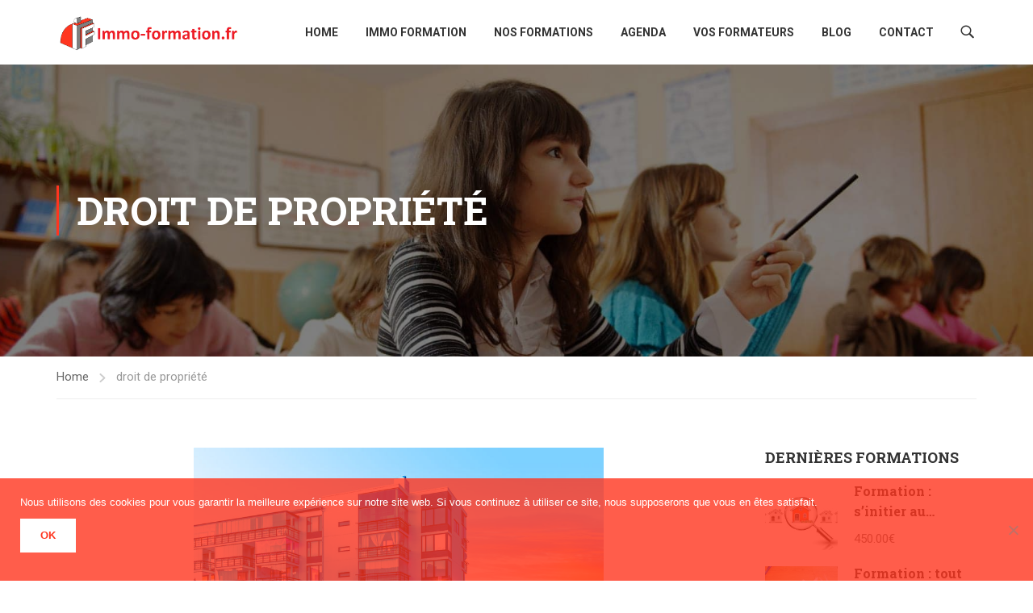

--- FILE ---
content_type: text/html; charset=utf-8
request_url: https://www.google.com/recaptcha/api2/anchor?ar=1&k=6LeEqu8pAAAAAFTqBnGmyHWilm1KaKSVNaWmW10O&co=aHR0cHM6Ly9pbW1vLWZvcm1hdGlvbi5mcjo0NDM.&hl=en&v=N67nZn4AqZkNcbeMu4prBgzg&size=invisible&anchor-ms=20000&execute-ms=30000&cb=8mwf06t2o17d
body_size: 48915
content:
<!DOCTYPE HTML><html dir="ltr" lang="en"><head><meta http-equiv="Content-Type" content="text/html; charset=UTF-8">
<meta http-equiv="X-UA-Compatible" content="IE=edge">
<title>reCAPTCHA</title>
<style type="text/css">
/* cyrillic-ext */
@font-face {
  font-family: 'Roboto';
  font-style: normal;
  font-weight: 400;
  font-stretch: 100%;
  src: url(//fonts.gstatic.com/s/roboto/v48/KFO7CnqEu92Fr1ME7kSn66aGLdTylUAMa3GUBHMdazTgWw.woff2) format('woff2');
  unicode-range: U+0460-052F, U+1C80-1C8A, U+20B4, U+2DE0-2DFF, U+A640-A69F, U+FE2E-FE2F;
}
/* cyrillic */
@font-face {
  font-family: 'Roboto';
  font-style: normal;
  font-weight: 400;
  font-stretch: 100%;
  src: url(//fonts.gstatic.com/s/roboto/v48/KFO7CnqEu92Fr1ME7kSn66aGLdTylUAMa3iUBHMdazTgWw.woff2) format('woff2');
  unicode-range: U+0301, U+0400-045F, U+0490-0491, U+04B0-04B1, U+2116;
}
/* greek-ext */
@font-face {
  font-family: 'Roboto';
  font-style: normal;
  font-weight: 400;
  font-stretch: 100%;
  src: url(//fonts.gstatic.com/s/roboto/v48/KFO7CnqEu92Fr1ME7kSn66aGLdTylUAMa3CUBHMdazTgWw.woff2) format('woff2');
  unicode-range: U+1F00-1FFF;
}
/* greek */
@font-face {
  font-family: 'Roboto';
  font-style: normal;
  font-weight: 400;
  font-stretch: 100%;
  src: url(//fonts.gstatic.com/s/roboto/v48/KFO7CnqEu92Fr1ME7kSn66aGLdTylUAMa3-UBHMdazTgWw.woff2) format('woff2');
  unicode-range: U+0370-0377, U+037A-037F, U+0384-038A, U+038C, U+038E-03A1, U+03A3-03FF;
}
/* math */
@font-face {
  font-family: 'Roboto';
  font-style: normal;
  font-weight: 400;
  font-stretch: 100%;
  src: url(//fonts.gstatic.com/s/roboto/v48/KFO7CnqEu92Fr1ME7kSn66aGLdTylUAMawCUBHMdazTgWw.woff2) format('woff2');
  unicode-range: U+0302-0303, U+0305, U+0307-0308, U+0310, U+0312, U+0315, U+031A, U+0326-0327, U+032C, U+032F-0330, U+0332-0333, U+0338, U+033A, U+0346, U+034D, U+0391-03A1, U+03A3-03A9, U+03B1-03C9, U+03D1, U+03D5-03D6, U+03F0-03F1, U+03F4-03F5, U+2016-2017, U+2034-2038, U+203C, U+2040, U+2043, U+2047, U+2050, U+2057, U+205F, U+2070-2071, U+2074-208E, U+2090-209C, U+20D0-20DC, U+20E1, U+20E5-20EF, U+2100-2112, U+2114-2115, U+2117-2121, U+2123-214F, U+2190, U+2192, U+2194-21AE, U+21B0-21E5, U+21F1-21F2, U+21F4-2211, U+2213-2214, U+2216-22FF, U+2308-230B, U+2310, U+2319, U+231C-2321, U+2336-237A, U+237C, U+2395, U+239B-23B7, U+23D0, U+23DC-23E1, U+2474-2475, U+25AF, U+25B3, U+25B7, U+25BD, U+25C1, U+25CA, U+25CC, U+25FB, U+266D-266F, U+27C0-27FF, U+2900-2AFF, U+2B0E-2B11, U+2B30-2B4C, U+2BFE, U+3030, U+FF5B, U+FF5D, U+1D400-1D7FF, U+1EE00-1EEFF;
}
/* symbols */
@font-face {
  font-family: 'Roboto';
  font-style: normal;
  font-weight: 400;
  font-stretch: 100%;
  src: url(//fonts.gstatic.com/s/roboto/v48/KFO7CnqEu92Fr1ME7kSn66aGLdTylUAMaxKUBHMdazTgWw.woff2) format('woff2');
  unicode-range: U+0001-000C, U+000E-001F, U+007F-009F, U+20DD-20E0, U+20E2-20E4, U+2150-218F, U+2190, U+2192, U+2194-2199, U+21AF, U+21E6-21F0, U+21F3, U+2218-2219, U+2299, U+22C4-22C6, U+2300-243F, U+2440-244A, U+2460-24FF, U+25A0-27BF, U+2800-28FF, U+2921-2922, U+2981, U+29BF, U+29EB, U+2B00-2BFF, U+4DC0-4DFF, U+FFF9-FFFB, U+10140-1018E, U+10190-1019C, U+101A0, U+101D0-101FD, U+102E0-102FB, U+10E60-10E7E, U+1D2C0-1D2D3, U+1D2E0-1D37F, U+1F000-1F0FF, U+1F100-1F1AD, U+1F1E6-1F1FF, U+1F30D-1F30F, U+1F315, U+1F31C, U+1F31E, U+1F320-1F32C, U+1F336, U+1F378, U+1F37D, U+1F382, U+1F393-1F39F, U+1F3A7-1F3A8, U+1F3AC-1F3AF, U+1F3C2, U+1F3C4-1F3C6, U+1F3CA-1F3CE, U+1F3D4-1F3E0, U+1F3ED, U+1F3F1-1F3F3, U+1F3F5-1F3F7, U+1F408, U+1F415, U+1F41F, U+1F426, U+1F43F, U+1F441-1F442, U+1F444, U+1F446-1F449, U+1F44C-1F44E, U+1F453, U+1F46A, U+1F47D, U+1F4A3, U+1F4B0, U+1F4B3, U+1F4B9, U+1F4BB, U+1F4BF, U+1F4C8-1F4CB, U+1F4D6, U+1F4DA, U+1F4DF, U+1F4E3-1F4E6, U+1F4EA-1F4ED, U+1F4F7, U+1F4F9-1F4FB, U+1F4FD-1F4FE, U+1F503, U+1F507-1F50B, U+1F50D, U+1F512-1F513, U+1F53E-1F54A, U+1F54F-1F5FA, U+1F610, U+1F650-1F67F, U+1F687, U+1F68D, U+1F691, U+1F694, U+1F698, U+1F6AD, U+1F6B2, U+1F6B9-1F6BA, U+1F6BC, U+1F6C6-1F6CF, U+1F6D3-1F6D7, U+1F6E0-1F6EA, U+1F6F0-1F6F3, U+1F6F7-1F6FC, U+1F700-1F7FF, U+1F800-1F80B, U+1F810-1F847, U+1F850-1F859, U+1F860-1F887, U+1F890-1F8AD, U+1F8B0-1F8BB, U+1F8C0-1F8C1, U+1F900-1F90B, U+1F93B, U+1F946, U+1F984, U+1F996, U+1F9E9, U+1FA00-1FA6F, U+1FA70-1FA7C, U+1FA80-1FA89, U+1FA8F-1FAC6, U+1FACE-1FADC, U+1FADF-1FAE9, U+1FAF0-1FAF8, U+1FB00-1FBFF;
}
/* vietnamese */
@font-face {
  font-family: 'Roboto';
  font-style: normal;
  font-weight: 400;
  font-stretch: 100%;
  src: url(//fonts.gstatic.com/s/roboto/v48/KFO7CnqEu92Fr1ME7kSn66aGLdTylUAMa3OUBHMdazTgWw.woff2) format('woff2');
  unicode-range: U+0102-0103, U+0110-0111, U+0128-0129, U+0168-0169, U+01A0-01A1, U+01AF-01B0, U+0300-0301, U+0303-0304, U+0308-0309, U+0323, U+0329, U+1EA0-1EF9, U+20AB;
}
/* latin-ext */
@font-face {
  font-family: 'Roboto';
  font-style: normal;
  font-weight: 400;
  font-stretch: 100%;
  src: url(//fonts.gstatic.com/s/roboto/v48/KFO7CnqEu92Fr1ME7kSn66aGLdTylUAMa3KUBHMdazTgWw.woff2) format('woff2');
  unicode-range: U+0100-02BA, U+02BD-02C5, U+02C7-02CC, U+02CE-02D7, U+02DD-02FF, U+0304, U+0308, U+0329, U+1D00-1DBF, U+1E00-1E9F, U+1EF2-1EFF, U+2020, U+20A0-20AB, U+20AD-20C0, U+2113, U+2C60-2C7F, U+A720-A7FF;
}
/* latin */
@font-face {
  font-family: 'Roboto';
  font-style: normal;
  font-weight: 400;
  font-stretch: 100%;
  src: url(//fonts.gstatic.com/s/roboto/v48/KFO7CnqEu92Fr1ME7kSn66aGLdTylUAMa3yUBHMdazQ.woff2) format('woff2');
  unicode-range: U+0000-00FF, U+0131, U+0152-0153, U+02BB-02BC, U+02C6, U+02DA, U+02DC, U+0304, U+0308, U+0329, U+2000-206F, U+20AC, U+2122, U+2191, U+2193, U+2212, U+2215, U+FEFF, U+FFFD;
}
/* cyrillic-ext */
@font-face {
  font-family: 'Roboto';
  font-style: normal;
  font-weight: 500;
  font-stretch: 100%;
  src: url(//fonts.gstatic.com/s/roboto/v48/KFO7CnqEu92Fr1ME7kSn66aGLdTylUAMa3GUBHMdazTgWw.woff2) format('woff2');
  unicode-range: U+0460-052F, U+1C80-1C8A, U+20B4, U+2DE0-2DFF, U+A640-A69F, U+FE2E-FE2F;
}
/* cyrillic */
@font-face {
  font-family: 'Roboto';
  font-style: normal;
  font-weight: 500;
  font-stretch: 100%;
  src: url(//fonts.gstatic.com/s/roboto/v48/KFO7CnqEu92Fr1ME7kSn66aGLdTylUAMa3iUBHMdazTgWw.woff2) format('woff2');
  unicode-range: U+0301, U+0400-045F, U+0490-0491, U+04B0-04B1, U+2116;
}
/* greek-ext */
@font-face {
  font-family: 'Roboto';
  font-style: normal;
  font-weight: 500;
  font-stretch: 100%;
  src: url(//fonts.gstatic.com/s/roboto/v48/KFO7CnqEu92Fr1ME7kSn66aGLdTylUAMa3CUBHMdazTgWw.woff2) format('woff2');
  unicode-range: U+1F00-1FFF;
}
/* greek */
@font-face {
  font-family: 'Roboto';
  font-style: normal;
  font-weight: 500;
  font-stretch: 100%;
  src: url(//fonts.gstatic.com/s/roboto/v48/KFO7CnqEu92Fr1ME7kSn66aGLdTylUAMa3-UBHMdazTgWw.woff2) format('woff2');
  unicode-range: U+0370-0377, U+037A-037F, U+0384-038A, U+038C, U+038E-03A1, U+03A3-03FF;
}
/* math */
@font-face {
  font-family: 'Roboto';
  font-style: normal;
  font-weight: 500;
  font-stretch: 100%;
  src: url(//fonts.gstatic.com/s/roboto/v48/KFO7CnqEu92Fr1ME7kSn66aGLdTylUAMawCUBHMdazTgWw.woff2) format('woff2');
  unicode-range: U+0302-0303, U+0305, U+0307-0308, U+0310, U+0312, U+0315, U+031A, U+0326-0327, U+032C, U+032F-0330, U+0332-0333, U+0338, U+033A, U+0346, U+034D, U+0391-03A1, U+03A3-03A9, U+03B1-03C9, U+03D1, U+03D5-03D6, U+03F0-03F1, U+03F4-03F5, U+2016-2017, U+2034-2038, U+203C, U+2040, U+2043, U+2047, U+2050, U+2057, U+205F, U+2070-2071, U+2074-208E, U+2090-209C, U+20D0-20DC, U+20E1, U+20E5-20EF, U+2100-2112, U+2114-2115, U+2117-2121, U+2123-214F, U+2190, U+2192, U+2194-21AE, U+21B0-21E5, U+21F1-21F2, U+21F4-2211, U+2213-2214, U+2216-22FF, U+2308-230B, U+2310, U+2319, U+231C-2321, U+2336-237A, U+237C, U+2395, U+239B-23B7, U+23D0, U+23DC-23E1, U+2474-2475, U+25AF, U+25B3, U+25B7, U+25BD, U+25C1, U+25CA, U+25CC, U+25FB, U+266D-266F, U+27C0-27FF, U+2900-2AFF, U+2B0E-2B11, U+2B30-2B4C, U+2BFE, U+3030, U+FF5B, U+FF5D, U+1D400-1D7FF, U+1EE00-1EEFF;
}
/* symbols */
@font-face {
  font-family: 'Roboto';
  font-style: normal;
  font-weight: 500;
  font-stretch: 100%;
  src: url(//fonts.gstatic.com/s/roboto/v48/KFO7CnqEu92Fr1ME7kSn66aGLdTylUAMaxKUBHMdazTgWw.woff2) format('woff2');
  unicode-range: U+0001-000C, U+000E-001F, U+007F-009F, U+20DD-20E0, U+20E2-20E4, U+2150-218F, U+2190, U+2192, U+2194-2199, U+21AF, U+21E6-21F0, U+21F3, U+2218-2219, U+2299, U+22C4-22C6, U+2300-243F, U+2440-244A, U+2460-24FF, U+25A0-27BF, U+2800-28FF, U+2921-2922, U+2981, U+29BF, U+29EB, U+2B00-2BFF, U+4DC0-4DFF, U+FFF9-FFFB, U+10140-1018E, U+10190-1019C, U+101A0, U+101D0-101FD, U+102E0-102FB, U+10E60-10E7E, U+1D2C0-1D2D3, U+1D2E0-1D37F, U+1F000-1F0FF, U+1F100-1F1AD, U+1F1E6-1F1FF, U+1F30D-1F30F, U+1F315, U+1F31C, U+1F31E, U+1F320-1F32C, U+1F336, U+1F378, U+1F37D, U+1F382, U+1F393-1F39F, U+1F3A7-1F3A8, U+1F3AC-1F3AF, U+1F3C2, U+1F3C4-1F3C6, U+1F3CA-1F3CE, U+1F3D4-1F3E0, U+1F3ED, U+1F3F1-1F3F3, U+1F3F5-1F3F7, U+1F408, U+1F415, U+1F41F, U+1F426, U+1F43F, U+1F441-1F442, U+1F444, U+1F446-1F449, U+1F44C-1F44E, U+1F453, U+1F46A, U+1F47D, U+1F4A3, U+1F4B0, U+1F4B3, U+1F4B9, U+1F4BB, U+1F4BF, U+1F4C8-1F4CB, U+1F4D6, U+1F4DA, U+1F4DF, U+1F4E3-1F4E6, U+1F4EA-1F4ED, U+1F4F7, U+1F4F9-1F4FB, U+1F4FD-1F4FE, U+1F503, U+1F507-1F50B, U+1F50D, U+1F512-1F513, U+1F53E-1F54A, U+1F54F-1F5FA, U+1F610, U+1F650-1F67F, U+1F687, U+1F68D, U+1F691, U+1F694, U+1F698, U+1F6AD, U+1F6B2, U+1F6B9-1F6BA, U+1F6BC, U+1F6C6-1F6CF, U+1F6D3-1F6D7, U+1F6E0-1F6EA, U+1F6F0-1F6F3, U+1F6F7-1F6FC, U+1F700-1F7FF, U+1F800-1F80B, U+1F810-1F847, U+1F850-1F859, U+1F860-1F887, U+1F890-1F8AD, U+1F8B0-1F8BB, U+1F8C0-1F8C1, U+1F900-1F90B, U+1F93B, U+1F946, U+1F984, U+1F996, U+1F9E9, U+1FA00-1FA6F, U+1FA70-1FA7C, U+1FA80-1FA89, U+1FA8F-1FAC6, U+1FACE-1FADC, U+1FADF-1FAE9, U+1FAF0-1FAF8, U+1FB00-1FBFF;
}
/* vietnamese */
@font-face {
  font-family: 'Roboto';
  font-style: normal;
  font-weight: 500;
  font-stretch: 100%;
  src: url(//fonts.gstatic.com/s/roboto/v48/KFO7CnqEu92Fr1ME7kSn66aGLdTylUAMa3OUBHMdazTgWw.woff2) format('woff2');
  unicode-range: U+0102-0103, U+0110-0111, U+0128-0129, U+0168-0169, U+01A0-01A1, U+01AF-01B0, U+0300-0301, U+0303-0304, U+0308-0309, U+0323, U+0329, U+1EA0-1EF9, U+20AB;
}
/* latin-ext */
@font-face {
  font-family: 'Roboto';
  font-style: normal;
  font-weight: 500;
  font-stretch: 100%;
  src: url(//fonts.gstatic.com/s/roboto/v48/KFO7CnqEu92Fr1ME7kSn66aGLdTylUAMa3KUBHMdazTgWw.woff2) format('woff2');
  unicode-range: U+0100-02BA, U+02BD-02C5, U+02C7-02CC, U+02CE-02D7, U+02DD-02FF, U+0304, U+0308, U+0329, U+1D00-1DBF, U+1E00-1E9F, U+1EF2-1EFF, U+2020, U+20A0-20AB, U+20AD-20C0, U+2113, U+2C60-2C7F, U+A720-A7FF;
}
/* latin */
@font-face {
  font-family: 'Roboto';
  font-style: normal;
  font-weight: 500;
  font-stretch: 100%;
  src: url(//fonts.gstatic.com/s/roboto/v48/KFO7CnqEu92Fr1ME7kSn66aGLdTylUAMa3yUBHMdazQ.woff2) format('woff2');
  unicode-range: U+0000-00FF, U+0131, U+0152-0153, U+02BB-02BC, U+02C6, U+02DA, U+02DC, U+0304, U+0308, U+0329, U+2000-206F, U+20AC, U+2122, U+2191, U+2193, U+2212, U+2215, U+FEFF, U+FFFD;
}
/* cyrillic-ext */
@font-face {
  font-family: 'Roboto';
  font-style: normal;
  font-weight: 900;
  font-stretch: 100%;
  src: url(//fonts.gstatic.com/s/roboto/v48/KFO7CnqEu92Fr1ME7kSn66aGLdTylUAMa3GUBHMdazTgWw.woff2) format('woff2');
  unicode-range: U+0460-052F, U+1C80-1C8A, U+20B4, U+2DE0-2DFF, U+A640-A69F, U+FE2E-FE2F;
}
/* cyrillic */
@font-face {
  font-family: 'Roboto';
  font-style: normal;
  font-weight: 900;
  font-stretch: 100%;
  src: url(//fonts.gstatic.com/s/roboto/v48/KFO7CnqEu92Fr1ME7kSn66aGLdTylUAMa3iUBHMdazTgWw.woff2) format('woff2');
  unicode-range: U+0301, U+0400-045F, U+0490-0491, U+04B0-04B1, U+2116;
}
/* greek-ext */
@font-face {
  font-family: 'Roboto';
  font-style: normal;
  font-weight: 900;
  font-stretch: 100%;
  src: url(//fonts.gstatic.com/s/roboto/v48/KFO7CnqEu92Fr1ME7kSn66aGLdTylUAMa3CUBHMdazTgWw.woff2) format('woff2');
  unicode-range: U+1F00-1FFF;
}
/* greek */
@font-face {
  font-family: 'Roboto';
  font-style: normal;
  font-weight: 900;
  font-stretch: 100%;
  src: url(//fonts.gstatic.com/s/roboto/v48/KFO7CnqEu92Fr1ME7kSn66aGLdTylUAMa3-UBHMdazTgWw.woff2) format('woff2');
  unicode-range: U+0370-0377, U+037A-037F, U+0384-038A, U+038C, U+038E-03A1, U+03A3-03FF;
}
/* math */
@font-face {
  font-family: 'Roboto';
  font-style: normal;
  font-weight: 900;
  font-stretch: 100%;
  src: url(//fonts.gstatic.com/s/roboto/v48/KFO7CnqEu92Fr1ME7kSn66aGLdTylUAMawCUBHMdazTgWw.woff2) format('woff2');
  unicode-range: U+0302-0303, U+0305, U+0307-0308, U+0310, U+0312, U+0315, U+031A, U+0326-0327, U+032C, U+032F-0330, U+0332-0333, U+0338, U+033A, U+0346, U+034D, U+0391-03A1, U+03A3-03A9, U+03B1-03C9, U+03D1, U+03D5-03D6, U+03F0-03F1, U+03F4-03F5, U+2016-2017, U+2034-2038, U+203C, U+2040, U+2043, U+2047, U+2050, U+2057, U+205F, U+2070-2071, U+2074-208E, U+2090-209C, U+20D0-20DC, U+20E1, U+20E5-20EF, U+2100-2112, U+2114-2115, U+2117-2121, U+2123-214F, U+2190, U+2192, U+2194-21AE, U+21B0-21E5, U+21F1-21F2, U+21F4-2211, U+2213-2214, U+2216-22FF, U+2308-230B, U+2310, U+2319, U+231C-2321, U+2336-237A, U+237C, U+2395, U+239B-23B7, U+23D0, U+23DC-23E1, U+2474-2475, U+25AF, U+25B3, U+25B7, U+25BD, U+25C1, U+25CA, U+25CC, U+25FB, U+266D-266F, U+27C0-27FF, U+2900-2AFF, U+2B0E-2B11, U+2B30-2B4C, U+2BFE, U+3030, U+FF5B, U+FF5D, U+1D400-1D7FF, U+1EE00-1EEFF;
}
/* symbols */
@font-face {
  font-family: 'Roboto';
  font-style: normal;
  font-weight: 900;
  font-stretch: 100%;
  src: url(//fonts.gstatic.com/s/roboto/v48/KFO7CnqEu92Fr1ME7kSn66aGLdTylUAMaxKUBHMdazTgWw.woff2) format('woff2');
  unicode-range: U+0001-000C, U+000E-001F, U+007F-009F, U+20DD-20E0, U+20E2-20E4, U+2150-218F, U+2190, U+2192, U+2194-2199, U+21AF, U+21E6-21F0, U+21F3, U+2218-2219, U+2299, U+22C4-22C6, U+2300-243F, U+2440-244A, U+2460-24FF, U+25A0-27BF, U+2800-28FF, U+2921-2922, U+2981, U+29BF, U+29EB, U+2B00-2BFF, U+4DC0-4DFF, U+FFF9-FFFB, U+10140-1018E, U+10190-1019C, U+101A0, U+101D0-101FD, U+102E0-102FB, U+10E60-10E7E, U+1D2C0-1D2D3, U+1D2E0-1D37F, U+1F000-1F0FF, U+1F100-1F1AD, U+1F1E6-1F1FF, U+1F30D-1F30F, U+1F315, U+1F31C, U+1F31E, U+1F320-1F32C, U+1F336, U+1F378, U+1F37D, U+1F382, U+1F393-1F39F, U+1F3A7-1F3A8, U+1F3AC-1F3AF, U+1F3C2, U+1F3C4-1F3C6, U+1F3CA-1F3CE, U+1F3D4-1F3E0, U+1F3ED, U+1F3F1-1F3F3, U+1F3F5-1F3F7, U+1F408, U+1F415, U+1F41F, U+1F426, U+1F43F, U+1F441-1F442, U+1F444, U+1F446-1F449, U+1F44C-1F44E, U+1F453, U+1F46A, U+1F47D, U+1F4A3, U+1F4B0, U+1F4B3, U+1F4B9, U+1F4BB, U+1F4BF, U+1F4C8-1F4CB, U+1F4D6, U+1F4DA, U+1F4DF, U+1F4E3-1F4E6, U+1F4EA-1F4ED, U+1F4F7, U+1F4F9-1F4FB, U+1F4FD-1F4FE, U+1F503, U+1F507-1F50B, U+1F50D, U+1F512-1F513, U+1F53E-1F54A, U+1F54F-1F5FA, U+1F610, U+1F650-1F67F, U+1F687, U+1F68D, U+1F691, U+1F694, U+1F698, U+1F6AD, U+1F6B2, U+1F6B9-1F6BA, U+1F6BC, U+1F6C6-1F6CF, U+1F6D3-1F6D7, U+1F6E0-1F6EA, U+1F6F0-1F6F3, U+1F6F7-1F6FC, U+1F700-1F7FF, U+1F800-1F80B, U+1F810-1F847, U+1F850-1F859, U+1F860-1F887, U+1F890-1F8AD, U+1F8B0-1F8BB, U+1F8C0-1F8C1, U+1F900-1F90B, U+1F93B, U+1F946, U+1F984, U+1F996, U+1F9E9, U+1FA00-1FA6F, U+1FA70-1FA7C, U+1FA80-1FA89, U+1FA8F-1FAC6, U+1FACE-1FADC, U+1FADF-1FAE9, U+1FAF0-1FAF8, U+1FB00-1FBFF;
}
/* vietnamese */
@font-face {
  font-family: 'Roboto';
  font-style: normal;
  font-weight: 900;
  font-stretch: 100%;
  src: url(//fonts.gstatic.com/s/roboto/v48/KFO7CnqEu92Fr1ME7kSn66aGLdTylUAMa3OUBHMdazTgWw.woff2) format('woff2');
  unicode-range: U+0102-0103, U+0110-0111, U+0128-0129, U+0168-0169, U+01A0-01A1, U+01AF-01B0, U+0300-0301, U+0303-0304, U+0308-0309, U+0323, U+0329, U+1EA0-1EF9, U+20AB;
}
/* latin-ext */
@font-face {
  font-family: 'Roboto';
  font-style: normal;
  font-weight: 900;
  font-stretch: 100%;
  src: url(//fonts.gstatic.com/s/roboto/v48/KFO7CnqEu92Fr1ME7kSn66aGLdTylUAMa3KUBHMdazTgWw.woff2) format('woff2');
  unicode-range: U+0100-02BA, U+02BD-02C5, U+02C7-02CC, U+02CE-02D7, U+02DD-02FF, U+0304, U+0308, U+0329, U+1D00-1DBF, U+1E00-1E9F, U+1EF2-1EFF, U+2020, U+20A0-20AB, U+20AD-20C0, U+2113, U+2C60-2C7F, U+A720-A7FF;
}
/* latin */
@font-face {
  font-family: 'Roboto';
  font-style: normal;
  font-weight: 900;
  font-stretch: 100%;
  src: url(//fonts.gstatic.com/s/roboto/v48/KFO7CnqEu92Fr1ME7kSn66aGLdTylUAMa3yUBHMdazQ.woff2) format('woff2');
  unicode-range: U+0000-00FF, U+0131, U+0152-0153, U+02BB-02BC, U+02C6, U+02DA, U+02DC, U+0304, U+0308, U+0329, U+2000-206F, U+20AC, U+2122, U+2191, U+2193, U+2212, U+2215, U+FEFF, U+FFFD;
}

</style>
<link rel="stylesheet" type="text/css" href="https://www.gstatic.com/recaptcha/releases/N67nZn4AqZkNcbeMu4prBgzg/styles__ltr.css">
<script nonce="CB2A65xJU7PPdB5Pf9H7Nw" type="text/javascript">window['__recaptcha_api'] = 'https://www.google.com/recaptcha/api2/';</script>
<script type="text/javascript" src="https://www.gstatic.com/recaptcha/releases/N67nZn4AqZkNcbeMu4prBgzg/recaptcha__en.js" nonce="CB2A65xJU7PPdB5Pf9H7Nw">
      
    </script></head>
<body><div id="rc-anchor-alert" class="rc-anchor-alert"></div>
<input type="hidden" id="recaptcha-token" value="[base64]">
<script type="text/javascript" nonce="CB2A65xJU7PPdB5Pf9H7Nw">
      recaptcha.anchor.Main.init("[\x22ainput\x22,[\x22bgdata\x22,\x22\x22,\[base64]/[base64]/[base64]/[base64]/[base64]/UltsKytdPUU6KEU8MjA0OD9SW2wrK109RT4+NnwxOTI6KChFJjY0NTEyKT09NTUyOTYmJk0rMTxjLmxlbmd0aCYmKGMuY2hhckNvZGVBdChNKzEpJjY0NTEyKT09NTYzMjA/[base64]/[base64]/[base64]/[base64]/[base64]/[base64]/[base64]\x22,\[base64]\x22,\x22ajTCkMOBwo3DrEXDnsKewrJEw7rDtMOOKcKCw4EQw5PDucO0UsKrAcK/w4XCrRPCqcOwY8Knw616w7ASVcOKw4MNwrApw77DkT7DtHLDvTtaesKvccKuNsKaw5QlX2UsHcKoZQ/CjT5uP8KLwqVuPwwpwrzDiX3Dq8Kbe8OmwpnDpUvDncOQw73CsEgRw5fCr3DDtMO3w71YUsKdFsO6w7DCvV9uF8KLw6wBEMOVw4p0wp1sHHJowq7CsMOgwq85bcOGw4bCmQlHW8Oiw6MsNcK8wptVGMOxwqHCjnXCkcOGZsOJJ2/DpSAZw73CmF/DvEYsw6FzcCVyeR1Qw4ZGXR9ow6DDpw1MMcOjUcKnBTBBLBLDo8KkwrhDwr/DhX4Qwp7CqDZ7M8K/VsKwU2rCqGPDhcKdAcKLwofDmcOGD8KqcMKvOxQIw7N8wrXCozpBfMOEwrA8wr/CncKMHx/Dj8OUwrlzK2TClBFHwrbDkXHDqsOkKsO0d8OffMOyFCHDkXALCcKnYcODwqrDjWpnLMONwp1oBgzCtcOLwpbDk8OPPFFjwo7CgE/DtiI9w5Ykw59XwqnCkhsew54OwqZNw6TCjsKswpFdGwZeIH0fP2TCt1fCisOEwqBAw6BVBcONwr1/SAViw4EKw5jDj8K2wpRjDmLDr8KLD8ObY8Kcw5rCmMO5E3/DtS0mOsKFbsO/wrbCunckLDgqPcO/R8KtP8KWwptmwpzCqsKRIQTCpMKXwotywpILw7rCt2oIw7shTxs8w7jCtl0nA00bw7HDrkYJa3DDvcOmRyfDlMOqwoAaw69VcMOHbCNJWMOIA1d2w5VmwrQKw6DDlcOkwqMXKStnwq9gO8Oswp/Cgm1vfgRAw6IvF3rCkcKUwptKwqEBwpHDs8KUw4MvwppLwprDtsKOw7LCpFXDs8KCXDFlJ3dxwoZ8wqp2U8Oqw47DklUKEgzDlsKzwpJdwrwLfMKsw6tUV27CkydHwp0jwq/CpjHDlignw53Dr0nCtyHCqcOVw6o+OSQCw61tDsKgYcKJw5LCml7CsxrCqS/DnsOPw63DgcKaRMOHFcO/w51+wo0WGmhXa8OhEcOHwpsqQ05sE3w/asKYH2l0aQzDh8KDwowKwo4KOD3DvMOKQsOJFMKpw57Dq8KPHBFSw7TCuyp8wo1PAsKGTsKgwovCjGPCv8Ogd8K6wqF+dx/Ds8O8w7Z/[base64]/W8KxfjcBwpBMIwQfamtkH2Eww4LDo8Kkw4DDuGrDlxlFwoAXw67CuFHDosONw48LAhMMPMOZw6vDqmxHw6XCqsK+SlnDrMOoHMKVwpowwqfDiUgjdRIGK1nCp1ldH8ONw5Yew7dAwrRewpzChMOtw75afX8xN8KBw6JBa8K0YsOmERXDvHwFw6XCrW/DssKDfFfDk8OMwqzCjn4bwrrCicKHYcOtwobDvBcwHBTCiMK9w5LCi8KCEBF7TDgOScKIwpjCocKWw4zCgwXDhSXDmsKiw6PDkH5Sa8OtSMO5aHR/dcOawqc6w4IeCEHDicO2fgpKBsKTwpbCpDN8w5llEE8zXRHCmDrCgcKmw77Dn8OcKD/DpMKSw6DDr8KYFg1nAUnCr8O7MW/DqF0TwqZCw5ppIUHDjsOow7h8MkFFAMKMw7BJFMKAw7JuOzd1NS/DrW8cbcOdwoNZwqDCilXCgcOfwr9JQsKWUWV7Plc+wqvDgsO6cMKLw6LDnBJUUzPCqVMiw4lGw73CpVdHFDhzwoXDrgsDcmAdKcO8EcOXw7Q6w4LDti7DuXppw5/[base64]/CosOdw7Icwr/DuMOew6/DvXlIZH7CrCU2wqfDisKtFxjCpcOwYMKXJMOUwp/DrzFzwpjCsUIME23DvsOGXEhoQwpzwod7w51cN8KkX8KQTg87MDHDsMKlWBkBwp4nw5NGKsKXTmE6wr/DvQJlw4HCg1Bxwp3Ck8KXSyNSdWk0GC8wwqrDkcOKwrRswrPDkWXDocKsFsKIAGvDvcK4ZcKOwpLCjjXCv8O0ZsKSdE3CjBLDk8KjBAPClAHDvcK/[base64]/bVjDpcOow5bCsgvCrsO7w73CpMO/dsOGLVTDtsKyw7jCgTscaXjDt23DhT7DjsKOdl5XVcK8FMOsHk0IAy8qw5pZRV7Cgi5TXXpeesOLAADCscOnw4LCnDo4HcOwaCXCpSrDncKfO0xTwqM2B2fCiFILw5nDqhPDpcKAUwnCkMOjw71hPMOtBMKhe1bDlGAIwqrDu0TCusOkw47Ck8K+fk1JwqZ/[base64]/w7p+CcOCY0kKwpXDgsKeN0F4SMOXPcKzwpfCqDnCkSIEHEZVwpfCtUrDl2zDrjRdFAJow4nCtlfDs8O0w4ksw5hTG2Eww5IjEX1eG8Ojw7Bgw6cxw65ZwoTDhcORw7DDoh/DmAHDo8KKLmM1QmDCtsKCwrnCkmzDmDBeVAXDk8KxbcO8w6pubsKOw63CqsKcBcK3OsO7wow1woZgw4dDwrHCkUTCj1g+XcKMw5Few5kOC3FEwoUBwpLDosKlw43Dkk9+UcK7w4nCqHZTwr/DlcOMfcOcYnvCgy/[base64]/w7xzL3lOHcKQw7fDsV9ue8KQw6TDl21iTDjCtDMUXcOiAMKrSizDpcOga8KOwr8kwoLDjxHClg9UEBlBb1/DoMOtV23CusK5HsKzB39jE8K2w64rZsKvw7ECw5PCvQfCicKzQk/[base64]/DkhJ6dMKoacOpImVTBsKeUcO8wp4ZB8KCfkPCkcKFw4HDg8ONcn/DqxZSFcKAMAXCjsOOw4pdw7FjJypZR8KmBcOvw57CpMKLw4fCu8O+w7fCp3vDqMKww5RPA3jCuFDCp8OoesOOw7HDqEpHw7DDnCULwq/CuW/DrhR/QMOgwo8bw49Ww5PCosOYw5XCvHYmfznDqsOvaltEV8KEw6lnT27CiMOJwqXCrRxNwrEyZhgGwp0Hw4/[base64]/Cq24WEsOmDyDCrRFswpLCrgQUw7zCqg/Dok13woFbaSMYwpoWwoxrRDDDglRLVsOXw5kqwpvDhcKmX8OZY8KpwpnDksOGYzNzw6rDgcK7w71bw4vCtnbCpMO3w5Bkwo1Gw4rCssOWw7I4EDrCqDwWwocww5jDjMOww6c/[base64]/[base64]/w4rDpSrDp8O9worCsDUtPMOaw5d1w4cdw74Tw6ADw6lswqFiWFdNRcOTX8Kmw79df8KKwqbDscK4w6TDu8K3Q8KVJxTCu8KTXTIACsO4ZiPDiMKmf8O3EQp4LcOtCWQTwofDqDtidsOnw74ww5LCmsKVwrrCn8KIw5zDpDXDl13CmsKrdXVEfxV/wrPCi17CiEfCtWnDs8Kow5AEw5kAw45AAWRMekPCrR4Gw7A8w5oDwoTDkG/[base64]/DkE0vw5PDvRwgwq0Ew4PCuEkIwrYgWsKrK8KqwqrDvzUew5fDmcOdOsOWwrx0w5gWwo/Coj8vJQ7DpGzCqMOww5bClwLDgkwaUTwkCcK8wodWwqbDusKfwrjDkXTDuA9Ow4lEYMKCwoLCnMKhw4zCk0EvwqpYLsOPwojCmMO8bU8/wpkfE8OtYMOmw7UmYR3Dn04KwqnClMKFeCgIcXbCsMKXCsOKwpDDrMK4OsOAw5wrN8OZZTXDtWnDg8KUVcK2w4bCg8KCwrB7TD8Gw4tQbm7Dl8O0w7xHMCnDojXCucKjwps6fRIdw5TCmT88wqYcCXLDicOtw6/DhGt5w6Niwr/CpTbDrF9nw7LDnxTDqsKYw6Q6T8KwwqLDnWPCgH3DqcO+wr4wSFoew5Ehwq4SdcO8PsOXwrrCjx/CtHnCkMKjaD5IW8KOwqrCqcO4w6LCuMOyHg1HXwzDrnTDt8OiTywWIsO1JMKhw7bDu8KNbcKwwrVUQsONwpwYE8Ozw5TClB5ww7LCrcKvScKjwqIrwqhKworCucKQFsOOw5FQwo/[base64]/CicKuSsOxKGEXSHQDwq/[base64]/VsKOe8K/[base64]/DrzIvw53Dj2fCsMOqw7ZOwrjChClxecKaOMKZw6HChsOBIRbCjnFLw6zChsOIw615w7nDiybDl8KRdxE3FAUrcDgcWMKnw5bCsgFXZsOnw64/A8KaaEfCrsODwrPCucOLwq9fD3w9L2sxXzVTVsOjw5o7CgXCgMO/IMOcw588JXnDl1DClXvDn8KNwrHDgFVPRlUbw7N2KXLDuVh/w4MOA8Kuwq3DtXvCo8K5w41JwqPCu8KHV8KiJW3Cr8OnwpfDq8OPU8OMw5fCjsKkwpkrwrc6w7FNwozCjsOxw61Ew5TCq8Kjw7bDiXlmGcK3c8O6GTLDhWExwpbCgnoKwrXDryF+wrEgw4rCiQrDn2ADKcKXwpFHN8OWC8K/HsOUwpcOw5/CvD7CvcOADmgUCTfDrXPCrCxEwrp+RcOPQ2xdQ8OtwqvCmEZ+wq50wpfDhhtpw5DDomQzUiPCmcObwqx+WMO+w67CucOFw7J/[base64]/DgzDCmcODKwDCjhnDhcKdw7xAHcKhBxIhw6PCgjrDsk3Ds8OzBcKgwqnCph0ISlHCoAHDvU7CkBQGSwrCuMOjw5wJwpHDisOoWDfCoGZFNE3ClcKZw5jDpxHDjMOxIFTDvcO2HyNXwo9cw4rDp8KJYVvDsMOYNhFecsKqOS/[base64]/ecKdw45DwrkvcVXCgEDCunAnwrl9w5HDlcOrwqXDucO8BgJfw5A7XcKCeHgJD0PConVcYiIOwpB3TQNIf151c0NTBTBJw7c3I2DCh8OTfMORwr/DkS7DssOxHcO8ZW52wo/DrMK9aTM0wpQ4QsKgw6nCmy3DlsKRdArCksKmw7/Dq8OYw5wwwoDCtsKYUnMiw53Clm3CgQLCo2I7EzUFVkcTw73Cr8OgwqcRwrfClMK6bQbDksKQXR7CkFHDnWzCoy5Lw6gRw63Csg1Jw6/ChSViMXzCmS4xZUXDqR8vw6bClsOKE8OxwovCtsK5bMKxG8KSw7pXw6ZKwovCnhXCggoXwojCvC9vw6vCs2zDpcOgMcOhRnJrF8OOfyUgwqPDoMOLwqd3W8KrRE7DiifDjBnCvMKTCyR5X8OewpTCpy3CsMOxwq/Dsn1vf37CksOTwrLClMOZwrbCjT1kwqXDvMOfwqxDw7sGw5wtFEk+woDDs8OTWi7Do8KnBCzDjErDhMOyN1JOwr4EwpVKw6xkw43Dvhsiw7Q/BcO0w4MPwrvDpidxcsOYwqDDhcK8JsOybgF0bnQvcSnCosOYQ8O1SsONw74vccOhBsOyfMKAOMKlwrHClQvDrCBpdS7CqcK9bxjDmMONw6HCmMO9cgvDgcOrXANeHH/DuGpbwobCksKvd8O8Y8OfwqfDiz7CnGQEw4LCvsKtBBrCvwUgS0XCoxsLVjpGQWrDhHN4wp0MwqkBdU9wwq5zFsKUXMKRacO6wp/Cr8Orwo/Cu2XClhZDw6hLw5QZdy/Cll3DuH4/[base64]/w4Esw5siw70rw4ZiR8Kka3lGw7w+woBJUjHCqsOTwqvDnQ0twrl5bsOiworDgsKTcm4vwrLCoRnCly7CscOwfVoIw6rCpmojwrnCmztJHGnCrMORw5kewp3CgcKOw4d8wrNHXcOXwoXDiRDDhcO8w7nDv8OZwo0YwpAIOmLDlEhawp5Qw4xsHA3CvC4/MMKrSxMWRibDn8KSwoLCuX/Ch8KLw7NcEsKbIcKhwpEhw7PDmMKkNsKIw6tNw5YZw5ZeS3rDuil1wpMJw5c6wrHDqcO/FsOjwobCly8jw7MgTcOFQxHCtUxIwqEVDlouw7vCkllecMK7asKRU8KfCMKtRBrCswbDoMO5AsKsBk/CqGjDvcKIBsOMw4BaRcOeXMKQw5vCvMOIwpMfVsO3wqnDuRPDgsOkwqLDpMORO0guAgLDjRDCuykIPsKZNQrDtsKJw5MMcCkpwpvCqsKARDbCpFB2w4fCtk9pWsKyScOGw64OwqoLTAUuwrTDvQnCnMK1WzdRUUYGDm3Dt8OUEQHChjjCj0lhTMOKw6/[base64]/DrEUowpZYw6bCucOhwrRLwrzCtMKee8K0XsK6JMKGT2rDvHh5wpHDkFxMWSLCmsOpQ0FWPsOeN8KQw4RHeF/[base64]/[base64]/McO1wrLCj8OLO0vDuznDtkXCp8Oyw4d6I1RMXMOLwqJvc8KFwpjDg8KbUirDhsO9a8OjwpzCpcKWYMKoGDYiYXXDlcOpWsO4bR1Wwo7CtD83Y8OsDlEVw4nDm8OtFk/CmcK5wo5II8K4RMOSwqV0w5paZcOFw6cdAyVeKy1NdkPCo8KRDsOGGwHDs8KwAsKrRTgpwofCvMOGZcO7e0nDm8KTw58gLcKRw7otw6YpDBgyO8K9FRnCr1/[base64]/[base64]/DucOtwozDg8K8Y3prQsKldUZ8wrzDkMKUwqvDmMKCBMOgFwYLZzQrN09ZTcOcbMKmwoDDmMKuwpsOw5jCnMK5w5xdScKLdsOvUsKNw4w4w6/[base64]/Con/Cm8K7w6cmMx3CtwXCgRvCoMKXG8O2w4hAwqA1GMK/c25tw60EUgp6w7zDmcOxH8KcVz/CvjHDtMOLwpTDgnVwwr/[base64]/w6h/FAEpYMKOwpfDmz4eA8KFw7vCtMO7wqTDgwIswp7CtXNgwpYcw6dew7XDgMO0woYAc8KsE1UTcDvDgiRxwpZne29AwpjDj8KGwovDrSAjw7jDnsKXGwHClMKlw57DvMOAw7TCknTDpMOKZ8OpQsKTwqzChMKGw5DCicKRw5/CtsK/wr8BOhY9wo7Dll/[base64]/DtxzDon/Dv2dbw7rDuVjDpcKbwp0awqE5ZcKGwpDCmcKfw4VIw4gAw77DsBrCn19qaS/[base64]/Cs8K8MljCuQkdHsKJAEfDkMOpGkXDqsOPV8OpOiQnw4HCpMOSRy7CnMOWTETDi2szwpxXwoYywpsYwqIrwokDT2jDujfDiMOHGwE4HAbCpsKQwpcuKX/ClMOiZi3CuCjDvcK+ccKmL8KEWMOAw7NowpjCoH/[base64]/Co8OLw5nDrhrCq8OxXARKESzDoMKUwpJOw7QvwpPDnmZDEcKnHcKBcWzCsnoSwpPDk8O+wqwSwrheJsOww7Ndw60Gwp4GU8KTwqzDpcKrKMOTFiPCrj5kwpPCqhDDr8OCw7EoI8OFw4LCphARMgHDqCZEEk/[base64]/CtE1Qw41HwojCtgvDnwM5woleDTfCsXzCrMKIwrFZNWzDjMKBw7fDusO5w5BmB8O8fTnDoMOQBBh8w7wOSkdtXsKeA8KLB1TDrTc9QDfCtX1Cw5BYI3zDvcO8LMOhwqLDi2/CrMOAwoLCvsOhGQBowo7Dg8KAwrp4woV4GcKFDcOpbsOyw5V1wqvDvQ7Cu8O3BgvCt3PCvMKyaAbDmsOmRMO3w7DCmsOuwqgNwphSZ1bDl8OEOwU+wqTCigbCknXDh1kfEyh3wpfCpld4D0fDlgzDrMKcbT9ew5J5OyYRXsKmX8OME1jCiX/Dp8OQw4Jlwpx8XQN2wqIWwrrCtkfCkU4EAcOoHmcYwpcePcKeFsK9w4HCjhl0wrRnw4HCjWXCqEzDjcK/L3/DmXrCp1VHwrl1BC/ClMKiwrMHPsOww5fDnl7Ct1bCvD9wYMOXcsOBXsOIAiZ3BWZIwpgSwpbCriYwAMO0wp/[base64]/[base64]/[base64]/D8KbE1Bjw6/[base64]/w40hw77Cs8OSVyUzw70lNsKlXyTCpsOFBcKyZjZHw7XDmwjDqsKvTHgsFMOFwqnDlT0vwobDoMO/w6YLw73CoigiD8KjQ8KfP2fDisKsB3NfwoQBecO2D03DpXt3wrULwqosw5NhShnCqD3CjHPCtQnDlHbCg8OKAzhXUzg+wq3Crmcrw5vCtsOyw5YowqnCvsOLf0Ilw4xgwqhfY8K/[base64]/wq3DgDPDnnYREMOlHsKGw4vDhCbDjBrDvsKGwq8Jwq59IMOAw7I2w7Q5ZMK6wqokX8O5SRo+DMOzN8OkVxl4w5sZw6fCksOtwr5Vwr/CpDvDmF5NdgnCvT/DgsOmw6VXwq3DqRXChx49wpvChsKjw6/ClgYWwoDDimfClMKhbMKXw7DDpcK9wqzDhEAewpNbw5fChsO5AcKIwpzChBIWNyBdSMOmwqNpTAc+wpwfQ8ORw6HCosObIAvDtcOvcsKTUMK0ERMNwrfCp8Kob2TCisKNN0HCnMKhPcOKwoQ/YALCrsK/[base64]/d8OVwrdRw5owbMO8f8OwFRDDncKhWkAJwpbCtGJyFsKFw4bCr8OXwpPDtcKMw7QIw7wOwqYMw4Viw7HCnGJCwpRlPDbCucOgdMOVwqcYw47DmDYlw4tvw4/Cr3jDtzrDmMKzwq9KfcOWBsKTQw7CkMKURcKow7Rqw5rDqidMwrEhAj/[base64]/[base64]/CuhHDhsKSw6LCnzUjdMKrVDIIfsOkaMK6wojDgsKAw48vw7vDqMOaXFTDgGtNwoXCjVZBeMKkwrcEwrjCqw/[base64]/[base64]/[base64]/Ll7DtxjDkMOCw5IAOsOFa8Ocwo0VfjjDv8KJwrHDpMKfw73Cs8Kyfz7CqsKGIsKqwo00QlxPBRXCj8KZw4bDo8KpwrvDiR9fDmdXbwTCv8KUT8O0dsKNw7nDicO2wrhTXsOwQMK0w63DnsOhwqDCnS4TBMKEPgsDNMOqw4tFfcKna8OcwoPClcKDWSV8Cm/CpMOJS8KWMGsOUTzDuMOaCiV1NmAawqFjw5ZWP8Otw54bwrvDriZWMGLCusKHw6Yiwr4mBQkGw7/DmsKTFMKORzrCvsO5w7PCi8KvwqHDpMOrwqnDpw7Cg8KIwpcFwoLCi8O5K3HCtWF1f8KnwqzDn8O+wqglw55BfsO1wqdRNsOeZsO+woTDvBdLwpnDmcOydsKBwplFW0UawrhGw5vCisKowo/[base64]/ayhsK35CYsKJGsKeXsKnw6/CvcKZwopGwrksU2rCpMKbLywSw6HDmMKuTXd2RcKmUy/Co00gwo0oCsKDw54twrdGAVpSL1wSw5AMIcK9w6vDrgczWyDCgsKGd0fDvMOAwopMfzJVBHjDoUfChMKxw4nDp8KkDcOFw4Inw4DCv8OJJMOPUsOGHgdMw7NPCsOhwpFow6PCqm/[base64]/CszTDokF4XywTVGlAw6BDOcO8wrJ/wqbDrHkBFH3CqFATw4gEwr06w4/DizbDmkE2w7LDqzkFwoPDnS/[base64]/ChTBew6TCqMKHwoFNwojCv3HDpsKqM8Onw6htwr3CoyTChBtGRBDCv8Kww5tKfV/Ck03DsMKKYG/DtSIwHz7DoyPDm8Ovw7k5QSp0D8Osw7TCrm9dwrfCqsOWw5whwpBgw6QLwrA/FMKHwpTClcOAw6YfFQ0xXsKSckXCoMK2FcKWw48Qw4wrw4F3QRAOw7zCrMOWw53Dn1cswoR/[base64]/CqMOxwrJQw7HDpAvCsUQfFX5Ew6LClwXCjsO4worCu8OTcMKtw7E6a1sRwrUVDU53Mj1LMcOgITXDlcK6cSgswrgJw4nDqcKOUsO4QgLCkCltw74RClbCmnxZfsO/wqvCikvDjl1ddMKuagRTwoTDkUQowoQ0ZMKewo3CrcOTHMOzw6zCmFjDuUFSw4lmwpfDhsOXwrV8OMK8w5PClsOXw6k2PcKtYsO3MGzCoT7CtMKjw7FKU8OsH8Kcw4cQG8Kkw73Cin0uw4HDnB/CkBU7Ii9Tw48oZMKnw7fDvVrDjsKGwoPDnQYeKMKNRcKxNErDoyXCgCQzGAfDr1R1EsO3D0jDgsOKwotcOn3Col3DhwrCtMOyLsKGG8Ktw6jDtMOfwoAFBUY6wpPCr8KYMcOjIkUhwpYzwrLCiiQ7w7TCgsKCwqHCo8O2w7AeFAI3EsOMf8KYwo/Cu8KHLSvDgsOKw64adMKOwrlww5oCw5HCi8O5LsKoJ012WMK7dT7CmcKccVJFw7NKwpZAIsKSSsOSS0lTw5sjwr/Co8K8X3DDv8KTwp/CunoiPcOvWEIleMOIJDLCoMOuWMK7OcOuOUvDnHbCl8K9bw1kSRMrwo08aXJfw7fCnlHChRTDoTLCti1FBcOEJFYrwph8wpbDu8Krw4nDhcKScBJNwqHCpRULw7MAXhNgegDCiSbCjnbCnsO+wo8CwoXDu8KGwqwdQUh4CcOWw5/Co3XDhFjCgMKHIsK8wpTDlmHCncKRD8Kxw64sEiR1dcOqw6tyF0zCqsOmCMODw5vDhHVuRyjCk2QbwohAwq/DpRjCmSQAwp7DkcK5w5E9wpvCl1MzCcOdZEU+wrt3AMK5fnrClcKIYVbDuFMlwoxnYsK/DMOGw65OVsKKfQjDhmRXwpcvwpFeTjpmD8K/Y8KwwrVQYMKASMK4OnU3w7fDlDbDsMOMwpZwNE05QCkaw67DtMO+w6XCoMOKbT/CozRZLsKxw5wPI8Kbw6/Ci0pzw5TCtsORLR5gwoMgecOOK8KFwrxcFVzDl30fTsOOG1fCtsK/O8OeW2XDjizDlMO2UVASw7xdw6/DlR/CuhbCqxzCgcOUwpLCisOBP8OBw5EbC8K3w6IbwqhOb8OCCCLCjRB8w5zCv8KzwrDDumHCmwvCoDF+GMOQSsKcCyXDq8OLw69rw4IoBBLCug/[base64]/DicKFw6lBw4JTw5HCtiR6FMKZw4HCksKXw7rDug/Cg8KNElI7w7c8MMOCw4FOK23CvWbCl3QjwoLDkSbDkVLCrMOQQsOTw6JUw7fCjUnCpWDDpMKieiHDp8OxA8K9w4/DmFBUCXLDsMKMTgPCgVB5w7nDpMKPU2TCh8OIwoEaw7Q7F8KTEcKDel7Cl3TCpRsFw6JfZUTCuMK8w7nCpMOHw7vCr8OIw4cqwoxnwrbCucKtwofCksOywp13w7rCkxLCp0olw4jDkMO2w4/CmsOpwqfDksOuEGHClcOqJF0OdcKya8K6Xg3CjsKKwqpHw7fCgsOgwqnDuC9GRsKpFcKjwqzCgcKjLz/Cnx5cw7bDhMKPwqTDncKqwrM8w7sow6LDgsOQw4zDpcKLGMKFSjrDm8KJM8ORcGfDqcOjTXTDhcKeG0/[base64]/w4DCpgLDpDLDtXtpwq7CvlzCgE4fwpYjwqXCuBHDisKSwr8xKGI7NcOBw5nCnsOEwrXDg8KHwoTDpVI5ZMK5w69iw6rCssKWI0UhwqXDlXN+fcKMw7vDpMKaAsOnw7M4L8OuVMKaT2pTw7k/AsO8w5HDvgnCvMOVYhElVRYdw5nCjBZSwozDsSdXR8KJwox/U8OSw73DiE3CiMOUwpHDuhZJeSjDtcKaPlrDh0JdJX3DqMKnwozChcOFw7HCvxXCssOGNDnCnsK9wowyw4nDt2F3w6krM8KHfMKYwpzDoMKSeGBDw5vDpBBCaDYhZcKAw7kQMcOxwqHDml/DozsvbsKVJUPDoMO4wr7DsMKtwoHDr0ceVS4uXwNxGsO8w5xYQzrDsMKGGcKJTRHCoTLCpRvCp8O6w7bCpCHDk8K7wqfCqcO8MsOFP8KuFHbCtkYTYsK7wp7DjMKmwo/CmcK0w79xwoNHw5/DjMOhcMKVwp/CvhDCqsKdYGLDsMOjwqEnN13CksKGMsKoJMK3w5fDvMK6bBnDvGDCksK7wooVwoxUwohYWHR4ERFvw4fCokXDiFg4FQITw4wDc1MTG8OzZGYTw7N3TQ4Jw7UpZcKCLcOYWDnClWnDrsKBwr7Dv0/CicKwDioVQHzDjsK6wq3CsMOiScKTKcOjw6TCrlnDgsK9AA/[base64]/w7ElQsKuwq0Sw7bDjsOZJmfDvcKAQ33CpEXCjcOGFMOiw5fDlmkHwrXDnMOrw5fDv8KIwrXCiEJgKMO6AQ1Qw7fCt8Kjw7jDrsOIwpnDlsKCwpojw4JwS8K2w6LCqR0IUEQlw4tiL8KZwp7CisObw7VxwqTCjMOAd8OIwo/CjsOFb1rDpMKCwoMSw50qw5R4SWsxwot2YCwoJ8Oic03CtAcEWHFWw7TDicKcLsOuWsOvwr5aw6JcwrHCicKmw6zDqsKsMVLCrwnDmTURchrDp8K6wpcbUm5MwpfChgQCwqHCo8OyC8KHwptIwpYpwoYNwo1LwpDCgXnCsH3CkjPDhifDrB1dY8KeEcKBbhjDnj/CjxYBJsKvwrPCusKKw6IWLsOFNMONw6rClMKJOXvDgsOEwrkVwpRGw5jCucOpRmTCssKMGsOdw53CnMKcwoQLw6YeADfDtMKffHDCpEzCs24XZEFuW8Olw7DCpml0LknDh8KtCMOIGMOgCjQeF0Z3LBDClmTDpcKfw77CpsKpwphLw6TDtTDChx3DojTDsMO8w4/CmcKhw6IowrZ9eBkMMwhrw7/CmnHDoRPDkC/CkMOcYTs9BglZw5oHw7ZfFsKSwoVlOyXDksKaw4XClcOBM8OfecOZw7fChcKxwoXDlDrCk8OIw7PDrcK+HDULwqHCq8K3wo/Dgy16w5nDscKDw4LCoH0Nw686BsKvTRLCvsK7w7kMY8OgZ3bDrW5cBh9qIsKow5dEIS/Dom3CkQRPIk9CajTCgsOAwp/CpWvCmCFxYBkiw79/OE9uwqbDgsKrw7pew65MwqnCiMKAwo57wpkQwo7CkA3CtBDDncKdwo/DpGLDjFrDv8KGwoYPwp8awrpJB8KXw47DgBxXXcO3w69DdcO9OcK2TsK/XFJULcKVV8KeNmo6FEZHw5lzw5rDjHgaYMKlGFswwr90ZWfCpRvCt8O/wqg2w6HChMKtwp3DjkXDqFkjwoMoesOWw69Bw7/ChMOGK8KNw7fCnzwfw602KMKNw7MKYXhXw47DnsKDDsOpw4kbBADCo8OiZMKbw6XCo8O5w5dZFMOVwovCmMKiJcK6cl/[base64]/DnhcDc8KKwq9Nwq82w4guwr8HL0PDuS/DjcKpBsKCw4UMVMO1wq/CksO6w6gxwrwmEzxQwrrDu8O/Ii1FZjXCq8Oew7sTw646f1Enw67Dm8OswobDlB/CjsKtwrR0NMKFbCVmLTwnw5bCs1vDn8OQdMOEw5USw7kiwrQbeFXDm0FzOTVHf1/DgDPDoMObwrMVwofCi8OPccKDw50vwo3Cj2LDiR/DpC5vXFxNKcObakFSwqTDqFJCYsOKw4MhWXzDjiJEwpcOwrc1MRvDhQcAw6TDmcKwwrh/P8KNw6E6LybDqXsAK0Jcw73Cp8KwTiA5w7TDk8OvwqjDocOOVsKTw5/DosKXw4tDwrbDhsOrw7kkwqjCjcODw4XDjwJjw6fCnj3DpMKob3bCuD3CmE/ChhEbAMKRPQjDgjJRwptLwpxWwqPDk0kwwqpPwrLDr8Ktw4RzwoDDqMOrNTZsB8KFecOaAcKFwpvCkXHCnCjCgHw+wrTCqRHDrk4dRMKEw7/Cv8KHw6/CmcORwpvCksOGacKKwqDDilDCsQ3DsMOWSsKAN8KWPgFow7zDglTDrsOSHcOObcKHOyQrR8OYW8OtZlbDsgVVc8KXw7TDs8Ksw7TCu2ohwrkAw4Iaw7B5wpbCmj7DvhMBw57DihnCssKufBB8w793w44iwoY3N8K/wrQKP8K0wojCgMKyQ8KjTTUZw4zDi8KdPj5hGjXCgMKVw5DDhATDtB/CrcKyFRrDtsO1w4/Chg0qd8OnwogNbnRCXMOkw4LDgE3DtiofwopwO8OeVDoQwr3CuMKMFCcuYiLDkMK4KyDChX3CjsKxUsO6ajgiw5tfBcKbwpHClmxoA8OoJ8K2CUvCvcOewod0w4fDi0jDpMKGw7RHejcBw4vDg8KcwpxCw6VBKcOPcBNVwqLDp8K4MG/CrDXCnRhjXsOFw6VUC8Opc391wo7DgQNmFcKDVMOHwrHDvMOJFMK7wqPDhEjDvsO/[base64]/CqsOnA8OrHcKvwpXDmSgIw7ckwp3DpMOYwpN4Zx/DmsKvw70vUTxnw4VNMcOeO07Dk8OeTUBLw4bCv09WCcKeY2HDvsO+w7PCuznDqnLCtMO1w5/CmmoCFsKGOmLDjVnDvMKVwohFwqvDrMKFwr4NNSzDoAg7w70GGMOkN1VTWMOowoALTMKswrnCuMOjGWbCkMKZwpvCgBLDg8Krw63DusK9w54ywqhsWUBVw5PCoQdvL8K5wqfCucKTRcKiw77Dj8K3w41ufUh5OsKjOcKVwqEGe8KUFMOFVcOUw5/DpAHCjm7Dp8OPw6jCnMKKw74hTMOmw5PDtmcsXz/CpzZnwqY3wrZ8w5nCsV7Ct8KEw4jDvFEJw7rCp8OxEyrClcOMwo5FwrXCrBdTw5t1wpkOw7V3wo/DrcO3ScK0wps0woRfRcK6GcKGVSvCgXDDpcOwaMKtf8Kywp9jwq1gF8O7w5UMwrh1wo8YLMKfw5HCuMOQf3s1w6ZUwoDDjcOcecO3w73Ci8KSwrtZwqPCkMKdw6/DrcKuMiM2wpBcw6oqFxZlw4JMO8OTI8OQwot/wpZMwpbCncKTw6UIO8KWwqHCnMK+E2PCosKKYDBIw55vBm/[base64]/CrsO9w5QPVghgw5jCm3IwbCbDpRolwpNuwpvDrGhxwrYvAy9nw4c/wpjDtcKlw5jChwR1wpQAMcK+w7hhNsKHwrnCqcKCPMKlw6INTkEIw4jDs8OxeTLDjMK2w5xww4HDhEA0wpRLScKJwrXCusK5CcK8Hz3CsVBnAEjDk8K1BH/DhE7Co8K/wpHDrMK1w5YSSDTCpX7CsEMRwp47ScK9KsOVDn7CqMOhw586wos/fBTChxbCpcKAKko0EyF6IkPCl8OcwoYdwo7Ds8Kxw50iWCElIRo0U8OcE8Kdw652a8K5w54XwqtSwrnDuB3DpjrCrcK4YUUew5/Csw99w5zCjsKNwo1Nw4pfLsO0wocyCcKWwr9Ew5XDlMKQd8Kew5DDhcOTRcKAU8KnfsOBDATCrSLDiTxxw5/CuQ5YEWbCksOlK8Oxw6VZwrISWMOcwr7DkcKWXQTCuwdcw6zCtxnDo1kwwoZxw5TCs1MZQwYcw5/DoUltwr3DmMK4w74EwqZfw6DDhMKzcgQAFhTDo0pcfsO3IsO8YFDCk8KiHlB/woXDlcKLw7bCmlzDtsKGVgEdwo9XwobCsULDq8Ksw6fCp8OgwrPDgsKrw6x1ScKTX2FpwodGWGp8wo1nwprCvcKZw7VpCMOraMKGOcOFCmPDkBTDmT8ew6DCjsOBWFYwDWzDrxIeGBzCi8KOZzTDkgHDtSrCsHwFwp15UCnDiMOvW8K+w7zCjMKHw6PDklE7IsKEVx/DlMKlw7PCtCHCnxjCg8O9ecOnfcKDw6ZDwoTCtR1oA3ZiwrhjwrlGG0RkVUlgw7A0w6R3w5PDhGtWBG3Dm8Ozw6ZRw7M6w4LCiMKswp/[base64]/EcO2ZzLCoXVrwpXCiDXCrl17wodsw5YpCUQ/[base64]/DhMKdwpjCgxYbaMK9WcK0w4MrIw/Do8OnwoYXJcKdUsOvam7DrcKnwqhISFMPbxLChz/DiMKuIFjDlFR1w4HCmmLCjDTCksKvUUTDqmHDtcOdFGA0wpgKw48wd8ONWnlawr/CuH7ChsKyN1LChlPCuDBAwqjDo0vDjcOTw5/CuyZtYcKXbsKNw5xHS8KWw70wX8K/wq3CulJFNH4fDk3CrTFTwosZYQQfKRIyw6wDwo3DhSc/D8OaYkPDpx/CkgfDkcK9bMK6wrpuWzk3woMVRg8easO7SU8vwpHDpwBOwqpxZ8KFLSEAJMOMw6bDtsOqw4/[base64]/Cp8OiwqDDoMK1cEHCj8Kqcholwpwmwo13wr7Dl2DCtiLDi1FgRsOhw7ggccOJwoYkSFTDpMOWKxhSMsKAw47DihDCrDU/[base64]/[base64]/DgcKBClnDnsOQLholwogBW3rCl8O0wr7Ct8KRLQBaw6YpworDm1tIw5IrZ0TClwI9w4/DgUjDrRzDssKIGj/DqMKAwofDkMKfw4knQTEQwrE5D8OsQ8OdHEzCnMKCwrTDrMOKM8ONwqcFWcOGwp/Ci8KLw7YqKcK7R8KVcUDCpsOVwpEIwoxRwqvDhljCsMOgw5DDvBDCu8KQw5zCp8KhEsKiVxBRwqvCoE4oaMOSwqjDicKfw4/Cv8KHV8Ozw4zDm8K+VcOcwrfDs8KxwoDDo2kPOEkvw6fCkR3CkCZww6kDECVYwrMee8OcwrcPwrnDiMKFBsKfGmNeWH3CvMOyEgFfdsKxwqY+B8OLw6/DlHgdTMKlfcO9w7LDlFzDjMKyw49tJcOkw5nDsxR/w5HCsMOWwoRpB2EHKcKCKDfDj2Q5woV7wrLCuAjDmV/[base64]/FsKBw6rCl054CsK2LMKhw4BvHsObwpsLBFY0wq10MGvCrsOGw7hpfgTDulRMYDbDhCsZLsKHwojCoyImw53DhcKxw5FTEMOKw5/CsMO1DcO+wqTDhX/Dm00QcMKSw6gSw6BGbcK3wo42ecKYw5/Cn25IPgvDpDozcW54w4jCilPCvcKPw6HDlXQOPcKkRSrDn0nDsibDlgTDrDnDlcK7w5DDsFZhw5xRL8KfwofCimLDmsKcKcO7wr/DsQIkNXzDhcOQw6jDrkcrbVjDr8KWJMKNw6NRw5nDv8O2VgjCgVrDhEDDuMKywoHDk2RFaMO8LMOkCcKxwo50wrzDnhbDhsOmw5cHW8Kve8Occ8OH\x22],null,[\x22conf\x22,null,\x226LeEqu8pAAAAAFTqBnGmyHWilm1KaKSVNaWmW10O\x22,0,null,null,null,1,[21,125,63,73,95,87,41,43,42,83,102,105,109,121],[7059694,712],0,null,null,null,null,0,null,0,null,700,1,null,0,\[base64]/76lBhnEnQkZnOKMAhmv8xEZ\x22,0,0,null,null,1,null,0,0,null,null,null,0],\x22https://immo-formation.fr:443\x22,null,[3,1,1],null,null,null,1,3600,[\x22https://www.google.com/intl/en/policies/privacy/\x22,\x22https://www.google.com/intl/en/policies/terms/\x22],\x22c+0Zhk9KXnyrmC5PfyUHtWmLEo3kLxv6qZi7Z2lcuDg\\u003d\x22,1,0,null,1,1769507572437,0,0,[35],null,[48],\x22RC-20Hip2XP85tYsg\x22,null,null,null,null,null,\x220dAFcWeA4teCLP3JwvJYwoNGA6Xp_Dx22oOw9vTG3b_7tSF688RHTChNSO1FwOx2Alp93sdl7dV6D_KPi9tHT_xqYTJIM6oPFT2A\x22,1769590372324]");
    </script></body></html>

--- FILE ---
content_type: text/css
request_url: https://immo-formation.fr/wp-content/themes/immoformation/style.css?ver=5.7.6
body_size: 2726
content:
/*
 Theme Name:   Immo Formation
 Description:  Site d'Immo Formation
 Author:       Resource Lab
 Template:     eduma
 Version:      1.0.0
*/
/*************** debut css *******************/
.thim-register-now-form .title:before {
	background-color: #ff351f;
}	

.thim-register-now-form {
	margin-top: 10px !important;
}

.navbar-nav>li>a {
	font-size: 14px;
    font-weight: 600;
	color: #333;
}
.container-saf {
	padding-bottom: 13% !important;
    padding-top: 13%;
	background-position: 100% 45% !important;
	border-bottom: 1px solid #ff351f;
}
.thim-about-us-quote p {
	color: #ff351f !important;
}
.container-saf:before {
	background: rgba(0,0,0,0.35) !important;
}
#pg-2803-3, #pg-2803-4, #pl-2803 .panel-grid-cell .so-panel {
	margin-bottom: 0 !important;
}
.text-avantage-saf {
	background: rgba(0,0,0,0.5);
	padding: 30px 40px !important;
}
.text-avantage-saf h3 {
	color: #fff !important;
}

.text-avantage-saf .line {
	background-color: #fff;
    width: 60px;
    height: 1px;
    display: block;
    margin-bottom: 20px;
}
.thim-newlleter-homepage {
	background: none;
}
.newsletter-immo .thim-newlleter-homepage {
	padding-top: 0;
	padding-bottom: 0;
}
.newsletter-immo .sc_heading {
	padding-top: 0;
}.newsletter-immo label.sib-email-area {	display: none;}.newsletter-immo input.sib-default-btn {	color: #fff;	position: relative;    left: -3px;    padding: 4px 25px 3px;}
footer#colophon .thim-footer-location img {	margin-bottom: 0;}

footer#colophon .footer {
	background-color: rgba(0,0,0,0.7)!important;
}
footer#colophon .footer a {
	color: #fff !important;
}
footer#colophon .footer .thim-footer-location .info .fa {
	color: #fff !important;
}
.thim-social a {
	border: 1px solid #fff !important;
}
.width-logo > a {
	width: 230px !important;
}
.mc4wp-form .mc4wp-form-fields input[type="submit"] {
	color: #fff !important;
}
.single-tp_event .top_site_main, .post-type-archive-tp_event .top_site_main {
	background-position: 50% 15%;
}

.page-id-7186 .top_site_main {
	background-position: 50% 23%;
}

.top_site_main .page-title-wrapper {
	padding-top: 150px !important;
	padding-bottom: 150px !important;
}
.post-type-archive-lp_course .top_site_main, .single-our_team .top_site_main, .tax-course_category .top_site_main, .single-lp_course .top_site_main{
	background-image: url("/wp-content/uploads/2016/01/31047574_ml.jpg") !important;
	background-position: 50% 28%;
}
.page-id-5808 .top_site_main {
	background-position: 50% 21%;
}
.blog .top_site_main, .single-post  .top_site_main{	
	background-image: url("/wp-content/uploads/2016/10/37635699_ml.jpg") !important;
}
.thim-course-grid .course-item .course-thumbnail > a.course-readmore, .learn-press .thim-enroll-course-button, .pagination li .page-numbers.current, .wrapper-lists-our-team a.join-our-team, .comments-area .comment-respond-area #respond.comment-respond .comment-form .form-submit input#submit, article .readmore a, .thim-course-list .course-item .thim-course-content .course-readmore a, .wpcf7-form .wpcf7-submit  {
	color: #fff !important;
}
.course-review {
	display: none !important;
}
.forum-link {
	display: none !important;
}
#pgc-2803-2-0 .thim-owl-carousel-post .title a {
	color: #333 !important;
}
#pgc-2803-2-0 .image {
	min-height: auto !important;
}
#pgc-2803-2-0 .sc_heading {
	padding-top: 0;
}
#pg-2803-1 {
    margin-bottom: 40px !important;
}
.thim-bg-overlay:before {
	background: rgba(0,0,0,0.15);
}
.course-wishlist-box, .thim-social-share {
	display: none;
}
form.purchase-course {
	display: none !important;
}
.btn-formation-contact {
	background-color: #ff351f;
	color: #fff;
	display: inline-block;
    font-size: 13px;
    line-height: 40px;
    height: 40px;
    border: 0;
    border-radius: 0;
    padding: 0 25px;
    text-transform: uppercase;
    font-weight: 700;
}
.btn-formation-contact:hover {
	background-color: #dd3333;
	color: #fff;
}
.fa-dribbble {
	background-image: url('/wp-content/uploads/2016/06/viadeo-logo.png');
	background-repeat: no-repeat;
	width: 16px;
    height: 16px;
 }
 .our_team_category-our-team .fa-dribbble {
	background-image: url('/wp-content/uploads/2016/07/viadeo-logo-grey.png');
	background-repeat: no-repeat;
	width: 16px;
    height: 16px;
	margin-left: 8px;
    margin-top: 6px;
}
.our_team_category-our-team .dribbble:hover {	background-color: #f07355 !important;}
.our_team_category-our-team .dribbble:hover .fa-dribbble {
	background-image: url('/wp-content/uploads/2016/06/viadeo-logo.png');}
.fa-dribbble:before {
	content:"";
}
.learn-press .course-payment .course-price {
	margin-right: 5px;
}
.learnpress-content .course-thumbnail {	text-align: center;
}
.learnpress-content .course-thumbnail img {
	width: 50%;
}
.post-formats-wrapper{
	text-align: center;
}
.post-formats-wrapper img{
	width: 60%;
}
ol li {
	color: #ff351f;
}
.thim-widget-social .dribbble:hover {
	background-color: #f07355 !important;
}
.thim-widget-social .dribbble i {
	position: relative;
	left: 7px;
	top: 5px;
}
p.attestation-suivi {
	font-size: 12px;
    line-height: 15px;
    margin-top: 11px;
}
.archive .course-students {
	display: none;
}
a.btn-immo {
	color: #fff;
	padding: 13px 30px;
}
a.btn-immo:hover {
	color: #fff;
}
.tp-mask-wrap .rev-btn {
	padding: 10px 0 !important;
}
#rev_slider_3_1_wrapper {
	background-image: none !important;
}
#panel-2803-5-0-0 h3 {
	text-shadow: 1px 2px 6px #333;
}
.thim-course-menu-landing .thim-course-landing-button .course-price {
	margin-right: 5px;
	font-size: 20px !important;
}
.curriculum-sections .course-lesson span.index, .curriculum-sections .course-lesson span.meta, .course-nav-tab-reviews{
	display: none !important;
}
#learn-press-course-lesson h3 span.index {
	display: none;
}
.course-content .popup-title, .mfp-content .popup-title {
	color: #fff !important;
}
#popup-header .popup-title span.index {
	display: none;
}
#popup-header .popup-title {
	color: #fff !important;
}
.course-payment .course-price{
	width: 160px;
}
.course-payment .value{
	float: left;
    margin-right: 10px;
}
.course-payment .course-price p {
    font-size: 16px;
	display: inline-block;
}
.thim-course-landing-button .course-price .value, body .learn-press .course-payment .course-price .value {
	width: 100%;
}
.thim-course-landing-button .course-price{
	width: 160px;
}
.thim-course-landing-button .value{
	float: left;
    margin-right: 10px;}
.thim-course-landing-button .course-price p {
    font-size: 16px;
	display: inline-block;
}
.widget-area.sidebar-events .widget_book-event {
	display: none;
}
.content-logo-footer .logo {
	display: inline-block;
	margin-right: 10px;
    margin-bottom: 10px;
}
.content-logo-footer .logo.obea{
	padding: 10px;
    display: inline-block;
    background-color: #fff;
}
.content-logo-footer .logo.agefos {
	width: 69px;
}
.content-logo-footer .logo.agefice {
	width: 60px;
}
.content-logo-footer {
	text-align: center;
}
.button-rgpd, #cookie-notice .cn-button {
	text-shadow: none!important;
    background-color: #fff !important;
    border: 0;
    background-image: none !important;
	color: #ff351f !important;
	box-shadow: none !important;
    border: none !important;
    font-weight: 600 !important;
}

.cookie-notice-container {
	text-align: left !important;
	padding: 15px 25px !important;
	line-height: 29px;
}
#cookie-notice {
	padding-bottom: 10px;
	background-color: rgb(255, 53, 31, 0.8) !important;
}
#cn-notice-text {
	display: inline-block;
	width: 100%;
}
#cookie-notice .cn-button {
	margin-right: 10px !important;
	float: left;
	margin-left: 0;
}
#cn-refuse-cookie {
	background-color: #ff351f !important;
    border: 1px solid #fff !important;
    color: #fff !important;
}	

.course-payment button, .thim-course-landing-button button {
	color: #fff;
}

.thim-owl-carousel-post .info .author, .thim-owl-carousel-post .info .date {
	font-size: 10px !important;
}

.home-page.et_bloom .et_bloom_visible {
	display: none !important;
}

#pgc-2803-6-0 {
	position: relative;
} 

.btn-event {
	position: absolute;
    right: 0;
	z-index: 99999999999;
}

#pgc-2803-6-0 .btn-event a{
	background-color: transparent;
	border: 1px solid #111 !important;
}

#pgc-2803-6-0 .btn-event a:hover{
	border: 1px solid #ff351f !important;
}

#panel-7219-0-0-0 {
	text-align: center;
    margin-bottom: 0 !important;
}

#panel-7219-0-0-0 h3:before {
	display: none;
}

#panel-7219-0-0-0 h3.widget-title {
	margin-bottom: 0;
	font-family: 'Roboto';
    font-size: 16px;
    color: #ff351f;
}

#panel-7219-0-0-1 .sc_heading {
	padding-top: 20px;
}

/*** SLIDER ***/

.lgx-logo-slider-wp .lgx-logo-item .lgx-logo-img {
	margin: auto;
}

#panel-2803-7-0-1 .owl-controls .owl-pagination .owl-page {
	border: 2px solid #fff;
}

#panel-2803-7-0-1 .owl-controls .owl-pagination .owl-page.active {
	background-color: #fff;
}

#panel-2803-7-0-1 .owl-controls .owl-pagination {
	margin-top: 30px;
}

#panel-2803-7-0-1 .lgx-logo-slider-wp .lgx-logo-wrapper .owl-theme .owl-controls .owl-nav [class*=owl-] {
	border: none;
}

#panel-2803-7-0-1 .owl-theme .owl-dots .owl-dot span {
	background: transparent;
	border: 2px solid #fff;
}

#panel-2803-7-0-1 .owl-theme .owl-dots .owl-dot.active span {
	background: #fff;
}

#panel-2803-7-0-1 .lgx-logo-slider-wp .nav-position-v-mid .owl-controls .owl-prev:before {
	content: '<';
	color: #ff351f;
	background-color: rgba(255,255,255,0.8);
	width: 40px;
	height: 40px;
	text-align: center;
}

#panel-2803-7-0-1 .lgx-logo-slider-wp .nav-position-v-mid .owl-controls .owl-prev:before {
	content: '<';
	color: #ff351f;
	background-color: rgba(255,255,255,0.8);
	width: 40px;
	height: 40px;
	text-align: center;
}

#panel-2803-7-0-1 .lgx-logo-slider-wp .nav-position-v-mid .owl-controls .owl-next {
	content: '>';
	color: #ff351f;
	background-color: rgba(255,255,255,0.8);
	width: 40px;
	height: 40px;
	text-align: center;
}

#panel-2803-7-0-1 .lgx-logo-slider-wp .lgx-logo-wrapper .owl-theme .owl-controls .owl-next img {
	display: none;
}


/***** Twitter ****/

#custom_html-3 .imgdisplay, #custom_html-2 .imgdisplay, #custom_html-4 .imgdisplay{
	padding: 20px 0;
	background-color: #fff;
}

#custom_html-3 #ai-more, #custom_html-2 #ai-more, #custom_html-4 #ai-more  {
	display: none;
}

#custom_html-3 .imgdisplay:hover, #custom_html-3 .imgdisplay:focus, #custom_html-2 .imgdisplay:hover, #custom_html-2 .imgdisplay:focus, #custom_html-4 .imgdisplay:hover, #custom_html-4 .imgdisplay:focus {
    box-shadow: none;
}

/******* flux *********/

.aiwidget-title, .tweetlink {
	display: none;
}

/******* responsive ****/ 

@media (max-width: 1024px) {
	.menu-mobile-effect.navbar-toggle span.icon-bar { 
		background: #000 !important;
	}
}

@media (max-width: 800px) and (min-width: 768px){
	.tp-caption.thim-slider-heading {
		font-size: 20px!important;
	}
}